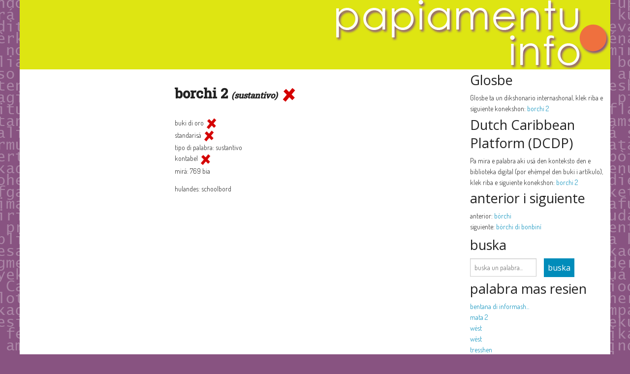

--- FILE ---
content_type: text/html; charset=utf-8
request_url: https://bankodipalabra.com/palabra/borchi%202
body_size: 7091
content:
<!DOCTYPE html>
<html lang="pap">
  <head>
    <meta charset="utf-8" />
    <meta name="viewport" content="width=device-width, initial-scale=1.0" />
    <link href='https://fonts.googleapis.com/css?family=Open+Sans:400,400italic' rel='stylesheet' type='text/css' />

    <title>borchi 2 - Banko di Palabra</title>

    <link rel="stylesheet" media="screen" href="/assets/application-ea221ab410c98b2cf0c0beb9fd3dd615921ad8a1a8d1383da64f20180b84a026.css" />
    <script src="/assets/vendor/modernizr-e9cbb1a565d5d16daa8b7f47776cb3b9dd9959e560c3af0183fca8821ff602c0.js"></script>

    <meta name="csrf-param" content="authenticity_token" />
<meta name="csrf-token" content="sqvJO7DhkA9JqZsPWAyq7pPUt2UaWqnc+7vrYq7YI3KGTfZ1COFcuNkuFMAIU214qGssDdujaMjMhuazYjVEWA==" />
  </head>

  <body>
    <div id="frontend">
      <div class="row header">
  <div class="column large-12">
    <a href="/"><img src="/assets/papiamentu_info_logo-d85760a78b3c14cc000f1cb20dd9616295f48ce5bcf359b5bf213455a8c19bc8.png" /></a>
  </div>
</div>

      <div class="row">
        
          <div id="page-left-side" class="columns small-12 medium-9 large-9">
      <div class="row">
        <div id="left-side" class="columns small-12 medium-4 large-4">

        </div>
        <div id="middle" class="columns small-12 medium-8 large-8">
          <div class='word_section section'>
              borchi 2 <span class='wordtype'>(sustantivo)</span>
                <img src="/assets/no-edcaf4fea1c537f7ffd287da901d28af891bc1d8554372435c2ef74a5ac37c4d.png" width="32" height="32" />
          </div>
          <ul>
            <li>
              <div class='yes_no'>
                buki di oro
                    <img src="/assets/no-edcaf4fea1c537f7ffd287da901d28af891bc1d8554372435c2ef74a5ac37c4d.png" />
              </div>
            </li>
            <li>
              <div class='yes_no'>
                standarisá
                    <img src="/assets/no-edcaf4fea1c537f7ffd287da901d28af891bc1d8554372435c2ef74a5ac37c4d.png" />
              </div>
            </li>
            <li>
              tipo di palabra: sustantivo
            </li>
            <li>
              <div class='yes_no'>
                kontabel
                    <img src="/assets/no-edcaf4fea1c537f7ffd287da901d28af891bc1d8554372435c2ef74a5ac37c4d.png" />
              </div>
            </li>
            <li>
              <div class='yes_no'>
                mirá: 769 bia
              </div>
            </li>
          </ul>
          <ul class='main_section section'>
            
            
            
            <li>hulandes: schoolbord</li>
            
            
            
          </ul>
        </div>
      </div>
  </div>

  <div id="page-right-side" class="columns small-12 medium-3 large-3">
    
    <h3>Glosbe</h3>
    <ul>
      <li>
        Glosbe ta un dikshonario internashonal, klek riba e siguiente konekshon:
        <a target="_blank" href="https://glosbe.com/pap/nl/borchi 2">borchi 2</a>
      </li>
    </ul>

    <h3>Dutch Caribbean Platform (DCDP)</h3>
    <ul>
      <li>
        Pa mira e palabra aki usá den konteksto den e biblioteka digital (por ehèmpel den buki i artíkulo), klek riba e siguiente konekshon:
        <a target="_blank" href="http://dcdp.uoc.cw/results/?text=borchi 2">borchi 2</a>
      </li>
    </ul>
    <h3>anterior i siguiente</h3>
      <ul>
        <li>
          anterior: <a href="/palabra/bòrchi">bòrchi</a>
        </li>
        <li>
          siguiente: <a href="/palabra/bòrchi di bonbiní">bòrchi di bonbiní</a>
        </li>
      <ul>
    <h3>buska</h3>
      <ul>
        <li>
          <form action="/palabra" accept-charset="UTF-8" method="post"><input name="utf8" type="hidden" value="&#x2713;" autocomplete="off" /><input type="hidden" name="authenticity_token" value="CTnWaVMRCpyHwfY8Zec0p090RIDcu8mzjnvAcAnfR67r/9Y0JhWK4mZZlkWpX9abSymkycgzTkcyZs4svhP9vw==" autocomplete="off" />
  <div class="row">
    <div class="column large-6 medium-6 small-9 text-left">
      <input type="text" name="word" id="word" value="" placeholder="buska un palabra..." data-autocomplete="/words/autocomplete_word_name" />

    </div>
    <div class="column large-6 medium-6 small-3 text-left">
      <input type="submit" name="commit" value="buska" class="button search_form_button" data-disable-with="buska" />
    </div>
  </div>
</form>
        </li>
      </ul>

    <h3>palabra mas resien</h3>
    <ul>
        <li>
          <a title="bentana di informashon" href="/palabra/bentana di informashon">bentana di informash...</a>
        </li>
        <li>
          <a title="mata 2" href="/palabra/mata 2">mata 2</a>
        </li>
        <li>
          <a title="wèst" href="/palabra/wèst">wèst</a>
        </li>
        <li>
          <a title="wèst" href="/palabra/wèst">wèst</a>
        </li>
        <li>
          <a title="tresshen" href="/palabra/tresshen">tresshen</a>
        </li>
        <li>
          <a title="tras di" href="/palabra/tras di">tras di</a>
        </li>
        <li>
          <a title="tanchi" href="/palabra/tanchi">tanchi</a>
        </li>
        <li>
          <a title="tanta" href="/palabra/tanta">tanta</a>
        </li>
        <li>
          <a title="sùit" href="/palabra/sùit">sùit</a>
        </li>
        <li>
          <a title="subrina" href="/palabra/subrina">subrina</a>
        </li>
        <li>
          <a title="spañó" href="/palabra/spañó">spañó</a>
        </li>
        <li>
          <a title="sinkushen" href="/palabra/sinkushen">sinkushen</a>
        </li>
        <li>
          <a title="sifra" href="/palabra/sifra">sifra</a>
        </li>
        <li>
          <a title="sheteshen" href="/palabra/sheteshen">sheteshen</a>
        </li>
        <li>
          <a title="seru" href="/palabra/seru">seru</a>
        </li>
    </ul>

    <h3>palabra mas mirá</h3>
    <ul>
        <li>
          <a title="sènguènè" href="/palabra/sènguènè">sènguènè</a>
        </li>
        <li>
          <a title="koño" href="/palabra/koño">koño</a>
        </li>
        <li>
          <a title="tolerá" href="/palabra/tolerá">tolerá</a>
        </li>
        <li>
          <a title="spèlchi" href="/palabra/spèlchi">spèlchi</a>
        </li>
        <li>
          <a title="Sènguènè" href="/palabra/Sènguènè">Sènguènè</a>
        </li>
    </ul>

  </div>

      </div>
    </div>

    
<div class="row footer">
  <hr>
  <div class="column small-12 medium-6 large-6 text-left">
        <a href="/"><img src="/assets/back-f574a8f533d119151b61afbbab331a3e60fd2da3bc7a98f08ac4497f40689405.png" />bai bèk na página inisio</a>
        <br />
    <em>no por derivá ningun derechi di uzo for di e wèpsait aki</em>
  </div>
  <div class="column small-12 medium-5 large-5 text-right">
    &nbsp;
  </div>
  <div class="column small-12 medium-1 large-1 text-right">
    &nbsp;
  </div>
</div>

    <script src="/assets/application-7561bfb42c775659591004300c8bff11f7da7db965a67d07ab8f9c4f82cd6e06.js"></script>

  </body>
</html>
